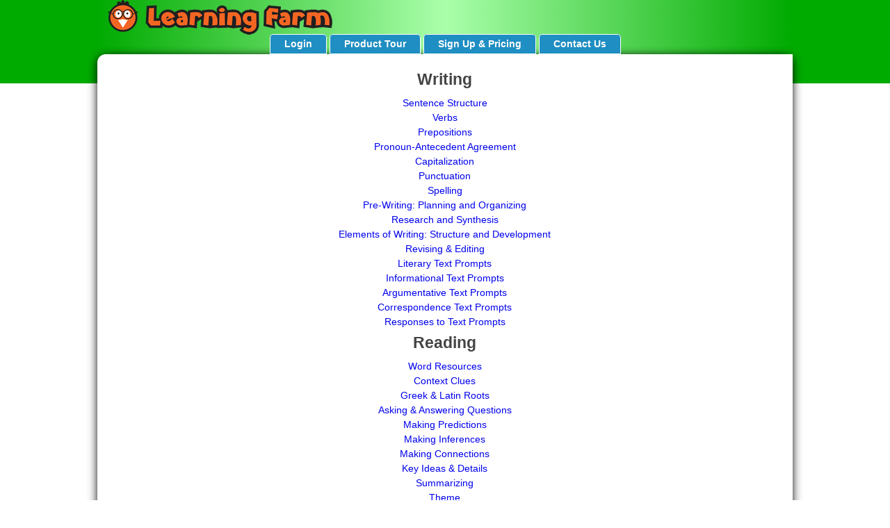

--- FILE ---
content_type: text/html;charset=UTF-8
request_url: https://ww.learningfarm.com/web/productView.cfm?pid=1027
body_size: 9880
content:


		<!DOCTYPE html>
		<html xmlns="http://www.w3.org/1999/xhtml" xml:lang="en" lang="en">
		<head>
			<title>ELA</title>

			<meta name="description" content="" />
			<meta http-equiv="Content-type" content="text/html; charset=UTF-8" />
			<meta name="google-site-verification" content="ty8F0hlZD1uiIwM7K8mA3F3dp-iMnCo538sWb9vbXVc" />
			<meta name="viewport" content="width=device-width, initial-scale=1" />

			

			
			<link rel="stylesheet" href="/foundation/css/foundation.min.css?ver=1" />
			<script src="/foundation/js/vendor/modernizr.js?ver=1"></script>

			
					<link rel="canonical" href="https://www.learningfarm.com/web/productView.cfm?pid=1027" />
				

			<link type="text/css" href="/css/jquery-ui-1.12.1.custom/jquery-ui.min.css" rel="stylesheet" data-norem />
			<link rel="stylesheet" href="/css/sidebar.css" />
			<link rel="stylesheet" type="text/css" href="/css/learn.css?ver=E8" data-norem />
			<link rel="stylesheet" type="text/css" href="/web/css/web.css?ver=E8" data-norem />

			<script type="text/javascript">
				var urlToken = "&CFID=70244263&CFTOKEN=69ec1926a50970e0-FB0F030F-CA32-0BDC-30084EAD672C5BFD"
					,sayItOn = false
					,viewSize = "";
			</script>

			<script type="text/javascript" src="/js/jquery-3.3.1.min.js"></script>
			<script type="text/javascript" src="/css/jquery-ui-1.12.1.custom/jquery-ui.min.js"></script>
			<script type="text/javascript" src="/js/header.js?ver=E8"></script>

			

			<script type="text/javascript" src="/js/map/lib/raphael.js"></script>
			<script type="text/javascript" src="/js/map/jquery.usmap.js"></script>
			<script type="text/javascript" src="/js/front.js?ver=E8"></script>

			<script type="text/javascript">
				$(document).ready(function () {
					$('#dismiss, .overlay').on('click', function () {
						$('#sidebar').removeClass('active');
						$('.overlay').removeClass('active');
					});
				
					$('div.toggle-topbar.menu-icon a').on('click', function () {
						$('#sidebar').addClass('active');
						$('.overlay').css("height", $(document).height()).addClass('active');
						$('.collapse.in').toggleClass('in');
						$('a[aria-expanded=true]').attr('aria-expanded', 'false');
					});
				});
			</script>

			<link href="/favicon.ico" rel="icon" type="image/vnd.microsoft.icon">

			
			
			<script async src="https://www.googletagmanager.com/gtag/js?id=AW-997251118"></script>
			<script>
				try {
					window.dataLayer = window.dataLayer || [];
					function gtag(){dataLayer.push(arguments);}
					gtag('js', new Date());
					gtag('config', 'AW-997251118', {'allow_enhanced_conversions':true});
					gtag('config', 'G-1JY2PPNXH8'); // also config for GA MEASUREMENT ID: G-1JY2PPNXH8
				} catch(a) {};
			</script>
		</head>
		<body style="min-width: 350px;">

		
		<nav id="sidebar">
		    <div id="dismiss">&times;</div>

		    <ul class="list-unstyled components">
				
				<div class="sidebar-header">
					
						&nbsp;
					
				</div>

				
				<li><a href="/login.cfm">Login</a></li>
				<li><a href="javascript: showMap('/web/tour.cfm')">Product Tour</a></li>
				<li><a href="javascript: showMap('/web/signup.cfm')">Sign Up & Pricing</a></li>
				<li><a href="/web/contactus.cfm">Contact Us</a></li>
			</ul>
		</nav>

		
		<div id="top-div" class="contain-to-grid lf-min-width">
			<nav class="top-bar" data-topbar role="navigation">
				<div class="top-bar-section left">
				<ul class="title-area">
					<li class="name" style="background-color: transparent;">
						<h1>
							<a style="background-color: transparent;" href="/login.cfm">
								<img id="lflogo" src="/images/lflogo.png" alt="Learning Farm Logo"/>
							</a>
						</h1>
					</li>
				</ul>
				</div>
				<div class="top-bar-section right">
					<div class="toggle-topbar menu-icon">
						<a><span></span></a>
					</div>
				</div>
			</nav>
		</div>
		
		<div class="small-12 small-centered columns show-for-medium-up nav-tabs lf-min-width">
			<div id="navcontainerM">
				<div id="navTabContainer">
					<ul id="marklist">
						<li><a href="/login.cfm">Login</a></li>
						<li><a href="javascript: showMap('/web/tour.cfm')">Product Tour</a></li>
						<li><a href="javascript: showMap('/web/signup.cfm')">Sign Up & Pricing</a></li>
						
						<li><a href="/web/contactus.cfm">Contact Us</a></li>
					</ul>
				</div>
			</div>
			
		</div>
		
		<div class="row page-frame lf-min-width">
			<div class="small-12 columns page-frame-center">
				

		<h4 style="text-align:center">Writing</h4>
	
		<div style="text-align: center;">
			
								<a style="color: #0000EE;" href="/web/practicePassThrough.cfm?TopicID=3517">Sentence Structure</a><br>
							
								<a style="color: #0000EE;" href="/web/practicePassThrough.cfm?TopicID=3505">Verbs</a><br>
							
								<a style="color: #0000EE;" href="/web/practicePassThrough.cfm?TopicID=3513">Prepositions </a><br>
							
								<a style="color: #0000EE;" href="/web/practicePassThrough.cfm?TopicID=3848">Pronoun-Antecedent Agreement </a><br>
							
								<a style="color: #0000EE;" href="/web/practicePassThrough.cfm?TopicID=3519">Capitalization</a><br>
							
								<a style="color: #0000EE;" href="/web/practicePassThrough.cfm?TopicID=3810">Punctuation</a><br>
							
								<a style="color: #0000EE;" href="/web/practicePassThrough.cfm?TopicID=3521">Spelling</a><br>
							
								<a style="color: #0000EE;" href="/web/practicePassThrough.cfm?TopicID=3523">Pre-Writing: Planning and Organizing</a><br>
							
								<a style="color: #0000EE;" href="/web/practicePassThrough.cfm?TopicID=3524">Research and Synthesis</a><br>
							
								<a style="color: #0000EE;" href="/web/practicePassThrough.cfm?TopicID=3526">Elements of Writing: Structure and Development</a><br>
							
								<a style="color: #0000EE;" href="/web/practicePassThrough.cfm?TopicID=3528">Revising & Editing</a><br>
							
								<a style="color: #0000EE;" href="/web/practicePassThrough.cfm?TopicID=3530">Literary Text Prompts</a><br>
							
								<a style="color: #0000EE;" href="/web/practicePassThrough.cfm?TopicID=3531">Informational Text Prompts</a><br>
							
								<a style="color: #0000EE;" href="/web/practicePassThrough.cfm?TopicID=3532">Argumentative Text Prompts</a><br>
							
								<a style="color: #0000EE;" href="/web/practicePassThrough.cfm?TopicID=3533">Correspondence Text Prompts</a><br>
							
								<a style="color: #0000EE;" href="/web/practicePassThrough.cfm?TopicID=3534">Responses to Text Prompts</a><br>
							
		</div>
	<h4 style="text-align:center">Reading</h4>
	
		<div style="text-align: center;">
			
								<a style="color: #0000EE;" href="/web/practicePassThrough.cfm?TopicID=3927">Word Resources</a><br>
							
								<a style="color: #0000EE;" href="/web/practicePassThrough.cfm?TopicID=3928">Context Clues</a><br>
							
								<a style="color: #0000EE;" href="/web/practicePassThrough.cfm?TopicID=3929">Greek & Latin Roots</a><br>
							
								<a style="color: #0000EE;" href="/web/practicePassThrough.cfm?TopicID=4714">Asking & Answering Questions</a><br>
							
								<a style="color: #0000EE;" href="/web/practicePassThrough.cfm?TopicID=4122">Making Predictions</a><br>
							
								<a style="color: #0000EE;" href="/web/practicePassThrough.cfm?TopicID=4666">Making Inferences</a><br>
							
								<a style="color: #0000EE;" href="/web/practicePassThrough.cfm?TopicID=6464">Making Connections</a><br>
							
								<a style="color: #0000EE;" href="/web/practicePassThrough.cfm?TopicID=3932">Key Ideas & Details</a><br>
							
								<a style="color: #0000EE;" href="/web/practicePassThrough.cfm?TopicID=3934">Summarizing</a><br>
							
								<a style="color: #0000EE;" href="/web/practicePassThrough.cfm?TopicID=4662">Theme</a><br>
							
								<a style="color: #0000EE;" href="/web/practicePassThrough.cfm?TopicID=4663">Character & Setting</a><br>
							
								<a style="color: #0000EE;" href="/web/practicePassThrough.cfm?TopicID=4665">Plot</a><br>
							
								<a style="color: #0000EE;" href="/web/practicePassThrough.cfm?TopicID=3938">Traditional Literary Genres</a><br>
							
								<a style="color: #0000EE;" href="/web/practicePassThrough.cfm?TopicID=4660">Poetry</a><br>
							
								<a style="color: #0000EE;" href="/web/practicePassThrough.cfm?TopicID=4661">Drama</a><br>
							
								<a style="color: #0000EE;" href="/web/practicePassThrough.cfm?TopicID=3942">Informational Text</a><br>
							
								<a style="color: #0000EE;" href="/web/practicePassThrough.cfm?TopicID=3944">Argumentative Text</a><br>
							
								<a style="color: #0000EE;" href="/web/practicePassThrough.cfm?TopicID=3947">Author's Purpose & Message</a><br>
							
								<a style="color: #0000EE;" href="/web/practicePassThrough.cfm?TopicID=2552">Text Features and Graphics</a><br>
							
								<a style="color: #0000EE;" href="/web/practicePassThrough.cfm?TopicID=3948">Author's Use of Language</a><br>
							
								<a style="color: #0000EE;" href="/web/practicePassThrough.cfm?TopicID=4659">Rhetorical Devices & Logical Fallacies</a><br>
							
		</div>
	
<br>


		
		</div>
		</div>

		
		<div class="medium-2 columns show-for-medium-up footer-edge">&nbsp;</div>
		<div class="small-12 medium-8 columns text-center footer lf-min-width">
			Copyright 2025
			<ul class="footer-links">
				<li><a href="/privacy.htm" target="_blank">Privacy Policy</a></li>
				<li><a href="/terms.htm" target="_blank">Terms of Use</a></li>
				
			</ul>
		</div>
		<div class="medium-2 columns show-for-medium-up footer-edge">&nbsp;</div>

		
		<script src="/foundation/js/foundation.min.js?ver=1"></script>
		
		
		<script>$(document).foundation();</script>
		
		
		<div class="overlay"></div>
		</body>
		</html>

		

--- FILE ---
content_type: text/css
request_url: https://ww.learningfarm.com/css/sidebar.css
body_size: 635
content:
/* ---------------------------------------------------
    SIDEBAR STYLE
----------------------------------------------------- */

#sidebar {
	width: 325px;
	position: fixed;
	top: 0;
	right: -325px;
	height: 100vh;
	z-index: 999;
	transition: all 0.3s;
	overflow-y: auto;
	padding-left: 3px;
	/*box-shadow: 3px 3px 3px rgba(0, 0, 0, 0.2);*/
	background: #F4F4F4; /*#7386D5;*/
	color: #444444; /*#fff;*/
	font-size: 1.2em;
	line-height: 1.5;
	box-sizing: border-box;
}

#sidebar.active {
	right: 0;
}

#sidebar a,
#sidebar a:hover,
#sidebar a:focus {
	color: inherit;
	text-decoration: none;
}

#sidebar #dismiss {
	width: 35px;
	height: 35px;
	line-height: 35px;
	text-align: center;
	position: absolute;
	top: 10px;
	right: 10px;
	cursor: pointer;
	-webkit-transition: all 0.3s;
	-o-transition: all 0.3s;
	transition: all 0.3s;
	background: #F4F4F4; /*#7386D5;*/
}

#sidebar #dismiss:hover {
	background: #3CC3CC; /*#FFFFFF;*/
	color: #FFFFFF; /*#7386D5;*/
}

.overlay {
	display: none;
	position: absolute;
	top: 0;
	right: 0;
	width: 100%;
	height: 100%;
	background: rgba(0, 0, 0, 0.7);
	z-index: 998;
	opacity: 0;
	transition: all 0.5s ease-in-out;
}

.overlay.active {
	display: block;
	opacity: 1;
}

#sidebar .sidebar-header {
	padding: 20px;
	background: #F4F4F4; /*#6d7fcc;*/
}

#sidebar ul.components {
	border-bottom: 1px solid #444444; /*#47748b;*/
}

#sidebar ul p {
	color: #444444; /*#fff;*/
	font-weight: bold;
	padding: 0;
	margin: 0;
}

#sidebar ul li a {
	padding: 10px 10px;
	font-size: 1.6em;
	display: block;
}

#sidebar ul li a:hover {
	color: #FFFFFF; /*#7386D5;*/
	background: #3CC3CC; /*#FFF;*/
}

#sidebar ul li.active>a,
a[aria-expanded="true"] {
	color: green; /*#fff;*/
	background: #C1E1FF; /*#6d7fcc;*/
}

#sidebar a[data-toggle="collapse"] {
	position: relative;
}

#sidebar .dropdown-toggle::after {
	display: block;
	position: absolute;
	top: 50%;
	right: 20px;
	transform: translateY(-50%);
}

#sidebar ul ul a {
	font-size: 1.2em !important;
	padding-left: 30px !important;
	background: #C1E1FF; /*#6d7fcc;*/
}

#sidebar ul.CTAs {
	padding: 20px;
}

#sidebar ul.CTAs a {
	text-align: center;
	font-size: 1.2em !important;
	display: block;
	border-radius: 5px;
	margin-bottom: 5px;
}

#sidebar a.download {
	background: #fff;
	color: #7386D5;
}

#sidebar a.article,
#sidebar a.article:hover {
	background: #6d7fcc !important;
	color: #fff !important;
}

/* ---------------------------------------------------
    CONTENT STYLE
----------------------------------------------------- */
#content {
	width: 100%;
	min-height: 100vh;
	transition: all 0.3s;
	/*padding: 20px;*/
	position: relative;
}

--- FILE ---
content_type: application/javascript
request_url: https://ww.learningfarm.com/js/front.js?ver=E8
body_size: 1643
content:
var StateSelectDialog = null;
var is_touch=false;
var rotateInterval = "";

function showMap(page, state) {
	/* default page to tour */
	if(page == undefined) {
		page = "/web/tour.cfm";
	}
	
	/* strip 'myState' from url */
	var urlParts = page.split("?");
	
	if(urlParts.length > 1) {
		var pars = urlParts[1].split(/[&;]/g);
		
		for (var i = pars.length; i-- > 0;) {
			if (pars[i].lastIndexOf("myState", 0) !== -1) {
				pars.splice(i, 1);
			}
		}
		
		page = urlParts[0] + (pars.length > 0 ? "?" + pars.join("&") : "");
	}
	

	/* used for clicking "product tour" tab with state already defined */
	if(state != undefined) {
		window.location = page + "?myState=" + state;
		return;
	}

	var str='<div id="mapStatus" style="text-align:center;margin:auto;font-size:20px">&nbsp;</div><div id="map" style="margin:auto;width: 500px; height: 350px;"></div>';

	if (StateSelectDialog != null) {
		StateSelectDialog.remove();
	}
	
	//hide sidebar
	$("#dismiss").click();

	StateSelectDialog = myShowDialog("Select Your State", str, {width: "auto", height: "auto"});

	$('#map').usmap({
		stateStyles: {fill: '#1f8ec2'}
		,stateHoverStyles: {fill: '#33CCCC'}
		/*,stateSpecificStyles: {
			'TX': {fill: 'white'},
			'VA': {fill: 'white'}
		}*/
		,showLabels: true
		,stateHoverAnimation: 100
		,click: function(event, data) {
			window.location = page + (page.includes("?") ? "&" : "?") + "myState="  + data.name;
		}
		,mouseover: function(event,data) {
			if (is_touch) {
				window.location = page + "?myState=" + data.name;
			} else { 
				$('#mapStatus').html(data.name);
			}
		}
		,mouseout: function(event,data) {
			$('#mapStatus').html("&nbsp;");
		}	   
	});
    
    try {
		document.getElementById("map").addEventListener('touchstart', function(e) {
	    	is_touch = true;
	    }, false);
    } catch (e) {
    	/*broken in IE8 */
    }
}

function loginFormSubmit($frm) {
	var $subButton = $frm.find("button[type=\"submit\"]");
	
	$subButton.attr("disabled", "disabled");
	
	if (document.loginForm.uname.value == "") {
		myAlert("Please enter your username.");
		$subButton.removeAttr("disabled");
		return false;
	}
	
	if (document.loginForm.pword.value == "") {
		myAlert("Please enter your password.");
		$subButton.removeAttr("disabled");
		return false;
	}
	
	if (document.loginForm.viewSize.value == "") document.loginForm.viewSize.value = getViewSize();
	
	document.loginForm.action = "/login1.cfm?randID=" + Math.random() + urlToken;
	
	setTimeout(function() {
		$subButton.removeAttr("disabled");
	}, 3000);
	
	return true;
}

 function theRotator() {
	//Set the opacity of all images to 0
	$('div.rotator ul li:not(:first-child)').css({opacity: 0.0});
	
	//Get the first image and display it (gets set to full opacity)
	$('div.rotator ul li:first').css({"opacity": 1.0, "z-index": 1});
	
	//Call the rotator function to run the slideshow, 6000 = change to next image after 6 seconds
	rotateInterval = setInterval('rotate()', 5000);
	
}
 
function getCurrentRotateImage() {
	var current = ($('div.rotator ul li.show')?  $('div.rotator ul li.show') : $('div.rotator ul li:first'));
	
	if ( current.length == 0 ) current = $('div.rotator ul li:first');  

	return current;
 }
 
function stopRotate() {
	clearInterval(rotateInterval);
	
	//set zIndex for overlap of dialog
	getCurrentRotateImage().css({"z-index": 0});
}

function resumeRotate() {
	getCurrentRotateImage().css({"z-index": 1, "opacity": 1.0});
	rotateInterval = setInterval('rotate()', 5000);
}

function rotate() {	
	//Get the first image
	/*var current = ($('div.rotator ul li.show')?  $('div.rotator ul li.show') : $('div.rotator ul li:first'));
    if ( current.length == 0 ) current = $('div.rotator ul li:first');*/
	
	var current = getCurrentRotateImage();

	//Get next image, when it reaches the end, rotate it back to the first image
	var next = ((current.next().length) ? ((current.next().hasClass('show')) ? $('div.rotator ul li:first') :current.next()) : $('div.rotator ul li:first'));
	
	//Un-comment the 3 lines below to get the images in random order
	
	//var sibs = current.siblings();
        //var rndNum = Math.floor(Math.random() * sibs.length );
        //var next = $( sibs[ rndNum ] );
			

	//Set the fade in effect for the next image, the show class has higher z-index
	next.css({opacity: 0.0}).addClass('show').animate({"z-index": 1, "opacity": 1.0}, 1000);

	//Hide the current image
	current.animate({opacity: 0.0}, 1000).removeClass('show');	
}

$(document).ready(function() {
	$("#price-estimator").click(function() {
		showDialog("Price Estimator", "/web/dialogs/priceEstimator.cfm?state=" + $(this).attr("state") + urlToken, {height: "auto", width: 535});
	});
});

--- FILE ---
content_type: application/javascript
request_url: https://ww.learningfarm.com/js/header.js?ver=E8
body_size: 9464
content:

var onConnectTm = null
	,onConnectFunc = null
	,callBacks = {}
	,callBackTOs = {}
	,callBackTMs = {}
	,callBackLastID = ""
	,showProductMenu = true  //added for hiding products if assignment is set to block
	,lfLastDialog
	,lfDiagDefaults = {
		width: 700
		,height: "auto"	//450
		,maxHeight: $(window).height() * .95
		,clostText: ""
		,position: {my: "top", at: "top+10", of: window, collision: "none"}
		,dialogClass: "fixed-dialog"
		,modal: true
		,autoOpen: false
		,title: ""
		,show: "fade"
		,hide: "fade"
		,resizable: false
		,draggable: true
		,open: function(event, ui) {$(this).scrollTop(0);}
		,close: function(event, ui) {
			try {
				$(this).dialog("destroy");
			} catch(err) {
				$(this).each(function(ind,elem) {
					if ($(elem).parent().attr("role")=="dialog") {
						$(elem).parent().remove();
					}
				});
			}

		}
	};

function setCallbackHandler(id,func,tmFunc,tmVal) {
	callBacks[id]=func;
	callBackLastID=id;

	if (tmFunc==null) {
		callBackTOs[id]=null;
		callBackTMs[id]=null;
		return;
	}

	if (tmVal==null) {
		tmVal=10;
	}
	tmVal=tmVal*1000;

	var fn = callBackTOs[id];

	if(typeof fn == 'function') {
		window.clearTimeout(callBackTMs[id]);
	}

	callBackTOs[id]=tmFunc;
	callBackTMs[id]=setTimeout("noConnect('"+id+"')",tmVal);
}

function ajaxCallback(ret) {

	if (ret==undefined || ret==null || ret=="") {
		noConnect(callBackLastID);
		return;
	}

	var fn = callBacks[ret.MSGID];
	if(typeof fn == 'function') {
		if (callBackTOs[ret.MSGID]!=null) {
			callBackTOs[ret.MSGID]=null;
			window.clearTimeout(callBackTMs[ret.MSGID]);
		}
	    fn(ret);
	} else {
		alert("unknown function "+ret.MSGID);
		alert(callBacks[ret.MSGID]);
	}
}

function noConnect(id) {
	if (callBackTOs[id]!=null) {
		var fn=callBackTOs[id];
		callBackTOs[id]=null;
		fn();
		window.clearTimeout(callBackTMs[id]);
		return;
	}
	callBackTOs[id]=null;
	alert("Connection Error:  Please check your Internet connection!  You need an Internet connection for this feature. ");
}

function statClick(TID, UID) {
	var str = "/topicStats.cfm?tid=" + TID;

	if (UID) {
		str = str + "&UID=" + UID;
	}

	showDialog("Topic Sessions", str+urlToken, {width: 600, height: 400});
}


function viewMissedClick(TID, UID, QID) {

	var src = "/reports/viewMissed.cfm?tid=" + TID
		,tit = "Missed Questions";

	if (UID) src += "&UID=" + UID;
	if (QID) {
		src += "&QID=" + QID;
		tit = "Question";
	}

	src += urlToken;

	var opts = {
		height: "auto"
		,width: 825
		,maxWidth: 825
		,height: 600
		,modal: false
		,resizable: false
	};

	showDialog(tit, src, opts, $.noop(), true);
}

function viewL30History(TID, UID) {
	var str = "/L30History.cfm?tid=" + TID;

	if (UID) {
		str = str + "&UID=" + UID;
	}

	showDialog("Recent Results", str+urlToken, {width: 600, height: "auto"});
}

function getSettings() {
	showDialog("Settings", "/settingsWindow.cfm?" + urlToken, {
		title: "Settings"
		,height: "auto"
		,width: "auto"
		,open: function(event, ui) {
			//$(this).scrollTop(0);
			$("#dismiss").click(); //used to hide nav menu
		}
	});
}

function viewAlign(id) {
	showDialog("Standard Alignment", "/standards/view.cfm?subjectID=" + id + urlToken, {width: 700, height: 500});
}

function lfShowLoadingMask() {
	$("#processContainer").show();
}

function lfHideLoadingMask() {
	$("#processContainer").hide();
}

function printDiag(ele, pOpts) {
	if (isApp) {
		printApp($(ele).html(),false);
		return;
	}

	lfShowLoadingMask();

	if(typeof pOpts === 'undefined') {pOpts = {};}

	if(!("stylesheet" in pOpts)) {pOpts.stylesheet = "/css/print.css"};
	if(!("deferPrint" in pOpts)) {pOpts.deferPrint = false};	//expects variable 'readyPrint' to be true when ready

	var me = $(ele).print(pOpts);
}

function printPDF(url) {
	if (isApp) {
		printApp(url,true);
		return;
	}

	var pWin = window.open(url, 'newWindow', 'width=700,height=500,status=no,resizable=yes,scrollbars=yes');
	pWin.focus();
}

function showDialog(tit, src, opts, onload, useIframe, data) {
	
	try {
		if(window.self !== window.top && typeof window.top.showDialog !== "undefined") {
			return window.top.showDialog(tit, src, opts, onload, useIframe, data);
		}
	} catch(e) {/* do nothing, learningfarm probably loaded in iframe */}

	var dBody = "<div><div class=\"dialog-loading-container\"><div class=\"dialog-please-wait loginBox\"><h1>Please Wait...</h1><img src=\"/images/loader.gif\" alt=\"loading...\" /></div></div></div>"
		,thisOpts = {title: tit, maxWidth: "99vw"}
		,smlOpts = {};

	//override for size
	if(!(typeof viewSize === "undefined") && (viewSize == "S" || viewSize == "M")) {
		smlOpts.width = "99vw";
		smlOpts.maxWidth = "99vw";
		smlOpts.height = $(window).height();
		smlOpts.maxHeight = $(window).height();
		smlOpts.position = {my: "top", at: "top", of: window, collision: "none"};
	}

	//if(typeof onload === 'undefined') {onload = function(){}};
	onload = (typeof onload === 'undefined') ? onload = function(){} : onload;
	useIframe = (typeof useIframe === 'undefined') ? false : useIframe;
	data = (typeof data === 'undefined') ? {} : data;

	if(useIframe == true) {
		var onload1 = function() {
			$(".dialog-loading-container").hide();

			onload();

			try {
				if($(this).contents().find("body").get(0).scrollHeight > $(this).height()) $(this).parent().css("padding-right", "0");
				if($(this).contents().find("body").get(0).scrollWidth > $(this).width()) $(this).parent().css("padding-bottom", "0");
			} catch(err) {}
		}

		return $(dBody)
			.append($("<iframe class=\"dialog-iframe\" />").attr("src", src).on("load", onload1))
			.dialog($.extend({}, lfDiagDefaults, thisOpts, opts, smlOpts))
			.dialog("open");
	} else {
		var $diag = $(dBody).dialog( $.extend({}, lfDiagDefaults, thisOpts, opts, smlOpts) ).load(src, "", onload);
		data["dialog"] = $diag;
		return $diag.data(data).dialog("open");
	}
}

function showPrintableDialog(tit, src, opts, pOpts, postData) {
	
	try {
		if(window.self !== window.top && typeof window.top.showPrintableDialog !== "undefined") return window.top.showPrintableDialog(tit, src, opts, pOpts);
	} catch(e) {/* do nothing, learningfarm probably loaded in iframe */}
	
	var loadingHTML = "<div><div class=\"dialog-loading-container\"><div class=\"dialog-please-wait loginBox\"><h1>Please Wait...</h1><img src=\"/images/loader.gif\" alt=\"loading...\" /></div></div></div>"
		,thisOpts = {
			title: tit
			,height: "auto"
			,maxHeight: $(window).height() * .95
		}
		,smlOpts = {};

	//override for size
	if(!(typeof viewSize === "undefined") && (viewSize == "S" || viewSize == "M")) {
		smlOpts.width = "99vw";
		smlOpts.maxWidth = "99vw";
		smlOpts.height = $(window).height();
		smlOpts.maxHeight = $(window).height();
		smlOpts.position = {my: "top", at: "top", of: window, collision: "none"};
	}
	
	var dOpts = $.extend({}, lfDiagDefaults, thisOpts, opts, smlOpts)
		,dID = Math.round(Math.random() * 1000000)
		,dBody = "<div><div class=\"noPrint\" style=\"float: right; padding-right: 5px; padding-bottom: 5px; font-size: .85em;\">" +
			"<a id=\"printPage\" href=\"javascript:printDiag($('#d" + dID + "')," + JSON.stringify($.extend({},pOpts)).replace(/"/g, "'") + ");\" title=\"Print Page\">" +
			"<img class=\"icon\" src=\"/images/icons/printer.png\" alt=\"Print Page\" />" +
			"</a>" +
			"</div>" +
			"<div style=\"clear: both;\"></div>" +
			"<div id=\"d" + dID + "\">" + loadingHTML + "</div></div>"
		,$pDiag = $(dBody).dialog(dOpts).dialog("open");
		
	if(typeof postData != "undefined") {
		$.ajax({
			method: "post"
			,url: src
			,data: postData
			,timeout: 5000
			,cache: false
			,success: function(data, textStatus, jqXHR) {
				if (jqXHR.status == 200) {
					$("#d" + dID).html(data);
					//reset position
					$pDiag.dialog("option", "position", dOpts.position);
				} else {
					//hideLoad();
					$pDiag.dialog("close");
					myAlert("Internet Error:  Please check your Internet connection and try again (status code " + textStatus + " " + jqXHR.status + ").");
				}
			}
			,error: function(objAJAXRequest, textStatus, strError) {
				myAlert("Error Please Try Again:  Status=" + objAJAXRequest.status + " Msg=" + strError + " Response Text=" + objAJAXRequest.responseText);
			}
		});
	} else {
		$.ajax({
			method: "get"
			,url: src
			,timeout: 5000
			,cache: false
			,success: function(data, textStatus, jqXHR) {
				if (jqXHR.status == 200) {
					//display
					$("#d" + dID).html(data);
					//reset position
					$pDiag.dialog("option", "position", dOpts.position);
				} else {
					//hideLoad();
					$pDiag.dialog("close");
					myAlert("Internet Error:  Please check your Internet connection and try again (status code " + textStatus + " " + jqXHR.status + ").");
				}
			}
			,error: function(objAJAXRequest, textStatus, strError) {
				myAlert("Error Please Try Again:  Status=" + objAJAXRequest.status + " Msg=" + strError + " Response Text=" + objAJAXRequest.responseText);
			}
		});
	}
}

function showStaticDialog(title, $ele, opts) {

	try {
		if(window.self !== window.top && typeof window.top.showStaticDialog !== "undefined") {
			return window.top.showStaticDialog(title, $ele, opts);
		}
	} catch(e) {/* do nothing, learningfarm probably loaded in iframe */}

	var thisOpts = {
			title: title
			,close: function(event, ui){}
		}
		,smlOpts = {};

	//override for size
	if(!(typeof viewSize === "undefined") && (viewSize == "S" || viewSize == "M")) {
		smlOpts.width = "99vw";
		smlOpts.maxWidth = "99vw";
		smlOpts.height = $(window).height();
		smlOpts.maxHeight = $(window).height();
		smlOpts.position = {my: "top", at: "top", of: window, collision: "none"};
	}

	return $ele.dialog( $.extend({}, lfDiagDefaults, thisOpts, opts, smlOpts) ).dialog("open");
}

function myShowDialog(title, body, opts) {
	
	try {
		if(window.self !== window.top && typeof window.top.myShowDialog !== "undefined") {
			return window.top.myShowDialog(title, body, opts);
		}
	} catch(e) {/* do nothing, learningfarm probably loaded in iframe */}

	var thisOpts = {
			title: title
			,width: "auto"
			,autoOpen: true
		}
		,smlOpts = {};
	
	if(typeof viewSize === "undefined" || viewSize.length == 0) {
		viewSize = getViewSize();
	}
	
	//override for size
	if(viewSize == "S" || viewSize == "M") {
		smlOpts.width = "99vw";
		smlOpts.maxWidth = "99vw";
		smlOpts.height = $(window).height();
		smlOpts.maxHeight = $(window).height();
		smlOpts.position = {my: "top", at: "top", of: window, collision: "none"};
	}

	return $("<div>" + body + "</div>").dialog( $.extend({}, lfDiagDefaults, thisOpts, opts, smlOpts) ).dialog("open");
}

function myAlert(str, opts, callBack) {

	try {
		if(window.self !== window.top && typeof window.top.myAlert !== "undefined") {
			return window.top.myAlert(str, opts, callBack);
		}
	} catch(e) {/* do nothing, learningfarm probably loaded in iframe */}

	var thisOpts = {
			title: "Info"
			,modal: true
			,width: 300
			,height: "auto"
			,buttons: [{
		        text: "Ok"
	    	    ,click: function() {
	    	    	$(this).dialog("close");
	    	    }}]
			,close: function() {
					if (callBack) callBack();
					$(this).remove();
				}
			,open: function() {
				$(".ui-dialog-titlebar-close", $(this).parent()).hide();

				$(this).find("button:not(.ui-button), .audioOn").hover(function(){
					readButton($(this));
				}, function() {
					stopSay();
				});
		    }
		}
		,smlOpts = {};

	//override for size
	if(!(typeof viewSize === "undefined") && viewSize == "S") {
		smlOpts.width = "95vw";
		smlOpts.height = $(window).height() * .95;
		smlOpts.position = {my: "top", at: "top+10", of: window, collision: "none"};

		str = "<div class='myFtSz'>" + str + "</div>";
	}

	return $("<div><p>" + str + "</p></div>").dialog( $.extend({}, lfDiagDefaults, thisOpts, opts, smlOpts) ).dialog("open");
}

function myConfirm(str, yesFunc, noFunc, opts,buttonText) {

	try {
		if(window.self !== window.top && typeof window.top.myConfirm !== "undefined") {
			return window.top.myConfirm(str, yesFunc, noFunc, opts);
		}
	} catch(e) {/* do nothing, learningfarm probably loaded in iframe */}

	var thisOpts = {
			title: "Info"
			,modal: true
			,width: 300
			,height: "auto"
			,buttons: [{
				text: "Yes"
				,click: function() {
					(yesFunc || $.noop).apply(this);
					$(this).dialog("close");
				}
			},{
				text: "No"
				,click: function() {
					(noFunc || $.noop).apply(this);
					$(this).dialog("close");
				}
			}]
			,close: function() {$(this).remove()}
			,open: function() {
				$(".ui-dialog-titlebar-close", $(this).parent()).hide();

				$(this).find("button:not(.ui-button), .audioOn").hover(function(){
					readButton($(this));
				}, function() {
					stopSay();
				});
			}
		}
		,smlOpts = {}
		,dEle = "<div><p>" + str + "</p></div>";

	if (buttonText && buttonText.length==2) {
		thisOpts.buttons[0].text=buttonText[0];
		thisOpts.buttons[1].text=buttonText[1];
	}
	
	//override for size
	if(!(typeof viewSize === "undefined") && viewSize == "S") {
		smlOpts.width = "95vw";
		smlOpts.height = $(window).height() * .95;
		smlOpts.position = {my: "top", at: "top+10", of: window, collision: "none"};

		dEle = "<div class='myFtSz'>" + str + "</div>";
	}

	return $(dEle).dialog($.extend({}, lfDiagDefaults, thisOpts, opts, smlOpts)).dialog("open");
}

function viewStandards(idlist) {
	showDialog("Standard", "/viewStandard.cfm?idlist="+idlist+urlToken,{width: 500, height: 300});
}

function spentDetails(id) {
	showDialog("Coins Spent", "/viewSpent.cfm?uID="+id+urlToken,{width: 700, height: 400});
}

function is_touch_device() {
	return !!('ontouchstart' in window);
}

function emailCheck(str) {

	var at = "@"
		,dot = "."
		,pass = true;

	if ((str == null) || (str == "")) {
		myAlert("Please enter your E-mail.");
		pass = false;
		return false;
	}

	$.each(str.split(/[;,]+/), function(index, value) {
		var lat = value.indexOf(at)
			,lstr = value.length
			,ldot = value.indexOf(dot);

		if ((value == null) || (value == "")) {
			myAlert("Please enter your E-mail.");
			pass = false;
			return false;
		}

		if (value.indexOf(at) == -1) {
		   myAlert("Invalid E-mail.");
		   pass = false;
		   return false;
		}

		if (value.indexOf(at)==-1 || value.indexOf(at)==0 || value.indexOf(at)==lstr){
		   myAlert("Invalid E-mail.");
		   pass = false;
		   return false;
		}

		if (value.indexOf(dot)==-1 || value.indexOf(dot)==0 || value.indexOf(dot)==lstr){
		    myAlert("Invalid E-mail.");
		    pass = false;
		    return false;
		}

		 if (value.indexOf(at,(lat+1))!=-1){
		    myAlert("Invalid E-mail.");
		    pass = false;
		    return false;
		 }

		 if (value.substring(lat-1,lat)==dot || value.substring(lat+1,lat+2)==dot){
		    myAlert("Invalid E-mail.");
		    pass = false;
		    return false;
		 }

		 if (value.indexOf(dot,(lat+2))==-1){
		    myAlert("Invalid E-mail.");
		    pass = false;
		    return false;
		 }

		 if (value.indexOf(" ")!=-1){
		    myAlert("Invalid E-mail.");
		    pass = false;
		    return false;
		 }
	});

	 return pass;
}

function rtnEmailCheck(str) {

	var at = "@"
		,dot = "."
		,toReturn = {msg: "", pass: true};

	if (str == null || str == "" || $.trim(str).length == 0) {
		return {msg: "Please enter your email.", pass: false};
	}

	$.each(str.split(/[;,]+/), function(index, value) { //handle multiple email addresses seperated by , or ;
		var lat = value.indexOf(at)
			,lstr = value.length
			,ldot = value.indexOf(dot);

		if (value == null || value == "" || $.trim(value).length == 0) {
			toReturn = {msg: "Please enter your email.", pass: false};
			return false;
		}

		if (value.indexOf(at) == -1) {
			toReturn = {msg: "Invalid email.", pass: false};
			return false;
		}

		if (value.indexOf(at)==-1 || value.indexOf(at)==0 || value.indexOf(at)==lstr){
			toReturn = {msg: "Invalid email.", pass: false};
			return false;
		}

		if (value.indexOf(dot)==-1 || value.indexOf(dot)==0 || value.indexOf(dot)==lstr){
			toReturn = {msg: "Invalid email.", pass: false};
			return false;
		}

		 if (value.indexOf(at,(lat+1))!=-1){
			 toReturn = {msg: "Invalid email.", pass: false};
			 return false;
		 }

		 if (value.substring(lat-1,lat)==dot || value.substring(lat+1,lat+2)==dot){
			 toReturn = {msg: "Invalid email.", pass: false};
			 return false;
		 }

		 if (value.indexOf(dot,(lat+2))==-1){
			 toReturn = {msg: "Invalid email.", pass: false};
			 return false;
		 }

		 if (value.indexOf(" ")!=-1){
			 toReturn = {msg: "Invalid email.", pass: false};
			 return false;
		 }
	});

	return toReturn;
}


function goApp(str,qstr) {
	xmlhttpPost(str,qstr);
}

function xmlhttpPost(strURL,qstr) {
    var xmlHttpReq = false;
    var self = this;
    // Mozilla/Safari
    if (window.XMLHttpRequest) {
        self.xmlHttpReq = new XMLHttpRequest();
    }
    // IE
    else if (window.ActiveXObject) {
        self.xmlHttpReq = new ActiveXObject("Microsoft.XMLHTTP");
    }
    self.xmlHttpReq.open('POST', strURL, true);
    self.xmlHttpReq.setRequestHeader('Content-Type', 'application/x-www-form-urlencoded');
    self.xmlHttpReq.onreadystatechange = function() {
        if (self.xmlHttpReq.readyState == 4) {
            updatepage(self.xmlHttpReq.responseText);
        }
    }
    self.xmlHttpReq.send(qstr);
}


function updatepage(str){
	document.documentElement.innerHTML = str;
}

/* define blinking logo */
$(document).ready(function() {
	var blinkLogo = {
		init: function() {
			this.totLoopTime = 500;	//total blink time
			this.$img = $("#lflogo"); 	//get image to rotate
			this.imgArray = ['/images/lflogo.png', '/images/lflogo_halfBlink.png', '/images/lflogo_fullBlink.png'];		//set images array
			this.eyeTimer = [];

			//check to make sure logo exists
			if(this.$img.attr("src")) {
				//start loop
				this.wait();
			}
		}
		,wait: function() {
			//interval wait time
			var itemInterval = Math.floor(Math.random()*2*1000*60)+500;

			this.waitTimer = setInterval(function() {
				blinkLogo.blink();
			}, itemInterval);
		}
		,blink: function() {
			//build close eyes
			for (i = 0; i < this.imgArray.length; i++) {
				(function(i) {
					blinkLogo.$img.queue("blink", function(next) {
						blinkLogo.$img.attr("src", blinkLogo.imgArray[i]);
						next();
					});
					blinkLogo.$img.delay(blinkLogo.totLoopTime / (blinkLogo.imgArray.length * 2), "blink");
				}(i));
			}
			//build open eyes
			for (i = this.imgArray.length - 1; i >= 0 ; i--) {
				(function(i) {
					blinkLogo.$img.queue("blink", function(next) {
						blinkLogo.$img.attr("src", blinkLogo.imgArray[i]);
						next();
					});
					blinkLogo.$img.delay(blinkLogo.totLoopTime / (blinkLogo.imgArray.length * 2), "blink");
				}(i));
			}
			//fire
			this.$img.dequeue("blink");

			//reset waitTimer
			clearInterval(this.waitTimer);
			this.wait();
		}
	};

	blinkLogo.init();
});



/***********************************************
* Dynamic Ajax Content- � Dynamic Drive DHTML code library (www.dynamicdrive.com)
* This notice MUST stay intact for legal use
* Visit Dynamic Drive at http://www.dynamicdrive.com/ for full source code
***********************************************/

var bustcachevar=1; //bust potential caching of external pages after initial request? (1=yes, 0=no)
var loadedobjects="";
var rootdomain="http://"+window.location.hostname;
var bustcacheparameter="";

function ajaxpage(url, containerid, onload){
	var page_request = false;
	if (window.XMLHttpRequest) { // if Mozilla, Safari etc
		page_request = new XMLHttpRequest();
	} else if (window.ActiveXObject) { // if IE
		try {
			page_request = new ActiveXObject("Msxml2.XMLHTTP")
		} catch (e){
			try{
				page_request = new ActiveXObject("Microsoft.XMLHTTP")
			} catch (e){}
		}
	} else {
		return false;
	}

	page_request.onreadystatechange=function() {
		loadpage(page_request, containerid);
	}

	page_request.onload = onload;

	if (bustcachevar) { //if bust caching of external page
		bustcacheparameter=(url.indexOf("?")!=-1)? "&"+new Date().getTime() : "?"+new Date().getTime();
	}
	page_request.open('GET', url+bustcacheparameter, true);
	page_request.send(null);
}

function loadpage(page_request, containerid){
	if (page_request.readyState == 4 && (page_request.status==200 || window.location.href.indexOf("http")==-1)) {
		document.getElementById(containerid).innerHTML=page_request.responseText;
	}
}

function loadobjs(){
	if (!document.getElementById) return;

	for (i=0; i<arguments.length; i++){
		var file=arguments[i];
		var fileref="";
		if (loadedobjects.indexOf(file)==-1) { //Check to see if this object has not already been added to page before proceeding
			if (file.indexOf(".js")!=-1) { //If object is a js file
				fileref=document.createElement('script');
				fileref.setAttribute("type","text/javascript");
				fileref.setAttribute("src", file);
			} else if (file.indexOf(".css")!=-1) { //If object is a css file
				fileref=document.createElement("link");
				fileref.setAttribute("rel", "stylesheet");
				fileref.setAttribute("type", "text/css");
				fileref.setAttribute("href", file);
			}
		}
		if (fileref!=""){
			document.getElementsByTagName("head").item(0).appendChild(fileref);
			loadedobjects+=file+" "; //Remember this object as being already added to page
		}
	}
}
	
		
function checkRibbon(cor, tot, pNum, pPer, isHelper) {
	
	if(typeof isHelper !== "undefined" && isHelper == true) pNum = Math.floor(pNum / 2);
	
	var failThresh=Math.min(pPer-20,60);
	var failThreshNum=pNum;
		
	if (tot<pNum) {
		if (100*(cor+failThreshNum-tot)/failThreshNum < failThresh) {
			return 5;
		}
		return 4;
	}

	var corPer=(100*cor)/tot;
	if (corPer< pPer) {
			if (corPer >= failThresh) {
				return 4;
			}
			if (tot < failThreshNum) {
				if (100*(cor+failThreshNum-tot)/failThreshNum >= failThresh) {
					return 4;
				}
			}
		return 5;
	}

	var inc=(100-pPer)/3;
	pPer=pPer+inc;
	if (corPer < pPer) {
		return 3;
	}

	pPer=pPer+inc;
	if (corPer < pPer) {
		return 2;
	}

	return 1;
}

function goNav(str) {
	var sesInfo = "randID=" + Math.random() + urlToken;

	if(str.indexOf("?") >= 0) {
		sesInfo = "&" + sesInfo;
	} else {
		sesInfo = "?" + sesInfo;
	}

	window.location = str + sesInfo;
}

function noIOSfeature() {
	myAlert("We're sorry.  This feature is only available from a desktop computer.");
}

function goContent(i) {
	window.location="/contentTree.cfm?contentID="+i+"&D=1&randID="+Math.random()+urlToken;
}

function goFluency(gr = "") {
	window.location = "/readAloudOpen.cfm?grade=" + gr + "&randID=" + Math.random() + urlToken;
}

var audioHelpInfo = {}
	,audioHelpQueue=[];

function queueAudio(imgid,path,audTxtID,audTxt) {
	audioHelpQueue.push({im:document.getElementById(imgid),path:path,audTxtID:audTxtID,audTxt:audTxt});
	if (!("audioElem" in audioHelpInfo)) {
		audioPlayNext();
	}
}

function audioPlayNext() {
	if (audioHelpQueue.length>0) {
		var inf=audioHelpQueue.shift();
		audioHelpClick(inf.im,inf.path,null,inf.audTxtID);	//,inf.audTxt
	}
}

function audioHelpClick(im,path,ev,audTxtID,imgSrc="audioHelp") {
	if (ev) ev.stopPropagation();
	if (!audTxtID) audTxtID=null;

	if ("audioElem" in audioHelpInfo) {
		try {
			if (!audioHelpInfo.audioElem.ended) {
				if (audioHelpInfo.audTxtID!=null) {
					audioHelpInfo.audBTXT.reset();
				}
				audioHelpInfo.audioElem.pause();
			}

			audioHelpInfo.audioElem.src='';
			audioHelpInfo.button.src = "/images/" + audioHelpInfo.button.imgSrc + "1.png";
			clearInterval(audioHelpInfo.tm);
			audioHelpInfo={};
		} catch(e) {
			audioHelpInfo={};
		}
	}

	audioHelpInfo.tm = setInterval(function() {
		if (typeof audioHelpInfo.audioElem != "undefined" && audioHelpInfo.audioElem.ended) {
			//fix for IE not playing
			if(new Date() - audioHelpInfo.sTime < 300) {
				audioHelpInfo.audioElem.play();
			} else {
				if (audioHelpInfo.audTxtID!=null) {
					audioHelpInfo.audBTXT.reset();
				}
				audioHelpInfo.button.src = "/images/" + imgSrc + "1.png";
				clearInterval(audioHelpInfo.tm);
				audioHelpInfo.audioElem.src = '';
				audioHelpInfo = {};
				audioPlayNext();
			}
		} else if (audioHelpInfo.audTxtID!=null) {
			var et=new Date() - audioHelpInfo.sTime;
			audioHelpInfo.audBTXT.update(audioHelpInfo.audioElem.currentTime/audioHelpInfo.audioElem.duration);
		}
	}, 200);
	
	if(im  == null) return;

	audioHelpInfo.button = im;
	audioHelpInfo.button.src = "/images/" + imgSrc + "2.png";
	audioHelpInfo.button.imgSrc = imgSrc;
	audioHelpInfo.audioElem = document.createElement('audio');
	audioHelpInfo.audioElem.src = path;
	audioHelpInfo.audTxtID=audTxtID;
	if (audTxtID!=null) {
		audioHelpInfo.audBTXT=new BlueText(audTxtID);
	}
	audioHelpInfo.audioElem.addEventListener('canplay', function() {
		audioHelpInfo.audioElem.play();
		audioHelpInfo.sTime = new Date();
	}, false);

	audioHelpInfo.audioElem.play();
}


var BlueText=function(targetID) {

	this.targetID=targetID;
	this.originalHTML=$('#'+targetID).html();

	this.init=function(targetID) {

		this.dat=$.parseHTML($('#'+targetID).prop("outerHTML"));

		this.charLength=0;

		this.charLength=this.getCharLength(this.dat);
		this.markedChars=0;
	}


	this.getCharLength=function(nList) {
		var l=0;
		for (var i=0;i<nList.length;i++) {
			if (nList[i].nodeName=="#text") {
				l=l+nList[i].length;
			} else {
				nList[i].nodeLength=this.getCharLength(nList[i].childNodes);
				l=l+nList[i].nodeLength;
			}
		}
		return l;
	}



	this.update=function(percent) {
		if (percent>1) {
			percent=1;
		} else if (percent<0) {
			percent=0;
		}
		var chars=Math.round(percent*this.charLength);
		if (this.markedChars<chars) {
			this.markRead(this.dat,chars,this.markedChars);
			$("#"+this.targetID).html(this.dat[0].innerHTML);
			this.markedChars=chars;
		} else if (this.markedChars>chars) {
			this.reset();
			this.update(percent);
		}
	}

	this.markRead=function(nList,chars,marked) {
		var markCou=0;

		for (var i=0;i<nList.length;i++) {
			if (nList[i].nodeName=="#text") {
				var str=nList[i].textContent;
				if (str.length) {
					if (chars>=nList[i].length) {
						//nList[i].wrap('<span style="color:blue;"></span>');
						$(nList[i]).replaceWith('<span style="color:#0000EE;">'+str+'</span>');
						nList[i].nodeLength=this.getCharLength(nList[i].childNodes);
						markCou=markCou+nList[i].nodeLength;
						chars=chars-nList[i].nodeLength;
					} else {
						$(nList[i]).replaceWith('<span style="color:#0000EE;">'+str.substr(0,chars)+'</span>'+str.substr(chars));
						nList[i].nodeLength=this.getCharLength(nList[i].childNodes);
						markCou=markCou+chars;
						chars=0;
					}
				}
			} else {
				if (nList[i].nodeLength<=marked) {
					marked=marked-nList[i].nodeLength;
					chars=chars-nList[i].nodeLength;
					markCou=markCou+nList[i].nodeLength;
					continue;
				} else {
					var numM=this.markRead(nList[i].childNodes,chars,marked);
					markCou=markCou+numM;
					chars=chars-numM;
					marked=marked-numM;
				}
			}
			if (chars<=0) {
				break;
			}
		}
		return markCou;
	}

	this.reset=function() {
		$("#"+this.targetID).html(this.originalHTML);
		this.init(this.targetID);
	}

	this.init(this.targetID);
}


function readButton(but) {
	var str = but.attr("alt");

	if (typeof str == 'undefined') {
		str = $.trim(but.text()); //was str = but.html(); --breaking on helper topics
	}
	
	sayIt(str);
}

var sayItInfo={};
function sayIt(str) {
	if (sayItOn) {
		if ("audioElem" in sayItInfo) {
			if (!sayItInfo.audioElem.ended) {
				sayItInfo.audioElem.pause();
			}
			sayItInfo.audioElem.src='';
			sayItInfo={};
		}

		if ("tm" in sayItInfo) {
			clearTimeout(sayItInfo.tm);
			sayItInfo={};
		}

		str=new String(str);
		str=str.replace(/&amp;/g,"&");
		str=str.replace(/ /g,"_");
		str=str.replace(/\//g,"_");

		sayItInfo.tm=setTimeout(function() {
			sayItInfo.audioElem=document.createElement('audio');

			//IE
			var source = document.createElement('source');
			source.src = "/sounds/1/"+str+".mp3";
			source.type = 'audio/mpeg; codecs="mp3"';
			sayItInfo.audioElem.appendChild(source);
			//FF & Chrome
			var source = document.createElement('source');
			source.src = "/sounds/1/"+str+".oga";
			source.type = 'audio/ogg; codecs="vorbis"';
			sayItInfo.audioElem.appendChild(source);
			//play audio
			sayItInfo.audioElem.play();
		}, 700);
	}
}

function stopSay() {
	if (sayItOn) {
		if ("audioElem" in sayItInfo) {
			if (!sayItInfo.audioElem.ended) {
				sayItInfo.audioElem.pause();
			}
			sayItInfo.audioElem.src='';
			sayItInfo={};
		}
		if ("tm" in sayItInfo) {
			clearTimeout(sayItInfo.tm);
			sayItInfo={};
		}
	}
}

$(document).ready(function() {
	$(".leftMenu a").not(".productMenu a").on("touchend", function(e) {
		e.preventDefault();
		eval($(this).attr("href"));
	});

	var url = window.location.href;
	if(url.indexOf('?openDonation=') != -1 || url.indexOf('&openDonation=') != -1) {
		donate();
	}
});

function contactUs(login) {
	(typeof Intercom !== 'undefined') ? Intercom('showNewMessage') : window.location = '/contactus.cfm?login=' + login + urlToken;
}

function donate() {
	var $dPage = $("#donate-page")
		,$dContent = $("#donate-page-content");

	//load content
	$dContent
		.load("/donate/amount.cfm?" + urlToken, [], function() {
			try {
				//get URL params
				var donationAmount = new RegExp('[\?&]donationAmount=([^&#]*)').exec(window.location.href);
				//open payment diag if amount found
				if(donationAmount) {
					donationBox.openDonationPayment(donationAmount[1]);
				}
			} catch(e) {/* LEFT BLANK */}
		}).html("<div style=\"width: 550px; text-align: center; margin: auto;\" class=\"container\"><div style=\"width: 80%; margin: auto;\" class=\"pleaseWait loginBox\"><h1>Please Wait...</h1><img src=\"/images/loader.gif\" alt=\"loading...\" /><br /><br /><br /></div></div>");

	//show div
	$dPage.slideDown();
	$dContent.slideDown();

	$(window).click(function(event) {
		if (event.target == $dPage[0]) {
			$dPage.slideUp();
			$dContent.slideUp();
			$(window).off("click");
		}
	});
}

function showImportantMessage(startMessage) {
	var $mPage = $("#message-page")
		,$mContent = $("#message-page-content");

	//load content
	$mContent
		.html("<div style=\"width: 550px; text-align: center; margin: auto;\" class=\"container\"><div style=\"width: 80%; margin: auto;\" class=\"pleaseWait loginBox\"><h1>Please Wait...</h1><img src=\"/images/loader.gif\" alt=\"loading...\" /><br /><br /><br /></div></div>")
		.load("/messages/importantMessage.cfm?startMessage=" + startMessage + urlToken, [], function(response, ret, xhr) { 
			if(ret == "error") $(this).html("Error loading message.");
		});
//		.css({"background-color":"#FEFEFE","border":"1px solid #888", "width": "1000px"});

	//show div
	$mPage.slideDown();
	$mContent.slideDown();

	$(window).click(function(event) {
		if (event.target == $mPage[0]) {
			$mPage.slideUp();
			$mContent.slideUp();
			$(window).off("click");
		}
	});
}

function openTutorial($ele) {
	var $mPage = $("#message-page")
		,$mContent = $("#message-page-content")
		,vidID = $ele.attr("videoid")
		,vidWidth = Math.min(800, $(window).width())
		,vidHeight = Math.min(600, $(window).height());

	//load content
	$mContent
		.load("/messages/importantMessage.cfm?startMessage=-1" + urlToken, [], function() {
			$(this).append("<div style=\"margin: auto;text-align:center;\"><iframe src=\"https://player.vimeo.com/video/" + vidID + "\" width=\"" + vidWidth + "\" height=\"" + vidHeight + "\" frameborder=\"0\" webkitallowfullscreen mozallowfullscreen allowfullscreen></iframe></div>");
		})
		.css({"background-color":"transparent","border":"none", "width": vidWidth+"px"});

	//show div
	$mPage.slideDown();
	$mContent.slideDown();

	$(window).click(function(event) {
		if (event.target == $mPage[0]) {
			$mPage.slideUp();
			$mContent.slideUp().html("");
			$(window).off("click");
		}
	});
}

function extendFree() {
	var $mPage = $("#message-page")
		,$mContent = $("#message-page-content");

	//load content
	$mContent
		.load("/manageSubscription/ajax/extendQ.cfm?" + urlToken, [], function() {})
		.html("<div style=\"width: 550px; text-align: center; margin: auto;\" class=\"container\"><div style=\"width: 80%; margin: auto;\" class=\"pleaseWait loginBox\"><h1>Please Wait...</h1><img src=\"/images/loader.gif\" alt=\"loading...\" /><br /><br /><br /></div></div>")
		.css({"background-color":"#FEFEFE","border":"1px solid #888", "max-width": "1000px", "width": "99vw"});

	//show div
	$mPage.slideDown();
	$mContent.slideDown();

	$(window).click(function(event) {
		if (event.target == $mPage[0]) {
			$mPage.slideUp();
			$mContent.slideUp();
			$(window).off("click");
		}
	});
}


window.onerror = function(message, url, lineNumber, colNo, errObj) {
	var x=readCookie("jsErrorInfo");

	if (x==null) {
		var stack="";
		var e;
		try {
			if(errObj !== "undefined") stack='Error: ' + errObj.stack;
		} catch(e) {
			stack="error";
		}
		$.get( "/web/jsErrorLog.cfm", { message: message, path: url, stack:stack,lineNumber:lineNumber, browser:navigator.userAgent} );
		createCookie("jsErrorInfo","1",3);
	}
	return false;
}

function createCookie(name,value,days) {
	if (days) {
		var date = new Date();
		date.setTime(date.getTime()+(days*24*60*60*1000));
		var expires = "; expires="+date.toGMTString();
	}
	else var expires = "";
	document.cookie = name+"="+value+expires+"; path=/";
}

function readCookie(name) {
	var nameEQ = name + "=";
	var ca = document.cookie.split(';');
	for(var i=0;i < ca.length;i++) {
		var c = ca[i];
		while (c.charAt(0)==' ') c = c.substring(1,c.length);
		if (c.indexOf(nameEQ) == 0) return c.substring(nameEQ.length,c.length);
	}
	return null;
}

function getQuesInfoColor(per) {
	var colors = [
		"#FF0000"
		//,"#FF1100"
		//,"#FF2300"
		,"#FF3400"
		//,"#FF4600"
		//,"#FF5700"
		,"#FF6900"
		//,"#FF7B00"
		//,"#FF8C00"
		,"#FF9E00"
		//,"#FFAF00"
		//,"#FFC100"
		,"#FFD300"
		//,"#FFE400"
		//,"#FFF600"
		,"#F7FF00"
		//,"#E5FF00"
		//,"#D4FF00"
		,"#C2FF00"
		//,"#B0FF00"
		//,"#9FFF00"
		,"#8DFF00"
		//,"#7CFF00"
		//,"#6AFF00"
		,"#58FF00"
		//,"#47FF00"
		//,"#35FF00"
		,"#24FF00"
		//,"#12FF00"
		//,"#00FF00"
	];

	return colors[Math.max(Math.round(per / colors.length) - 1, 0)];
}

function printApp(str,isPDF) {
	if (isPDF) {
		var str = location.protocol+'//'+location.hostname+(location.port ? ':'+location.port: '')+str;
		msgApp(false,"P",{H:str,docType:"PDF"});
		return;
	}

	if (str.toLowerCase().indexOf("<html")===-1) {
		str="<html><body>"+str+"</body></html>";
	}
	msgApp(false,"P",{H:str,docType:"HTML"});
}

function msgApp(isSafari,t,params) {
	var t=new String(t);
	if (!isSafari) {
		params.T=t;
		var stringifiedMessageObj = JSON.stringify(params);
		webkit.messageHandlers.cordova_iab.postMessage(stringifiedMessageObj);
	} else {
		var p=$.param(params);
		var str="lfapp://"+t+"?"+p;
		window.location=str;
	}
}

function getViewSize() {
	if (navigator.userAgent.match(/iPhone|iPod/i)) return "S";
	
	if (navigator.userAgent.match(/iPad/i) || (navigator.platform === 'MacIntel' && navigator.maxTouchPoints > 1)) return "M";

	if (navigator.userAgent.match(/Android/i)) {
		if (Math.min(screen.width,screen.height) < 500) return "S";
		
		return "M";
	}

	if (Math.min(screen.width,screen.height)<500) return "S";
	
	return "L";
}

function resetViewSize(val,reload) {
	if (!val) {val = getViewSize();}

	$.ajax({
	    method: "get"
	    ,url: "/web/loggedIn.cfm?&vs=" + val + urlToken
	    ,dataType: "text"
	    ,timeout: 5000
	    ,cache: false
	    ,success: function(data, textStatus, jqXHR) {
	    	if (jqXHR.status==200) {
	    		if (data.trim()!="1") {
	        		try{console.log("viewSize set failed - not logged in.");}catch(e){}
	        	} else {
	        		try{console.log("viewSize set to " + val);}catch(e){}
	        		if (reload) {
	        			window.location.reload(true);
	        		}
	        	}
	        } else {
	        	//hideLoad();
	        	myAlert("Internet Error:  Please check your Internet connection and try again.:  (status code "+textStatus+" "+jqXHR.status+").");
	        }
	    }
	    ,error: function( objAJAXRequest, textStatus, strError ) {
	    	console.log("Error Please Try Again:  Status=" + objAJAXRequest.status + " Msg=" + strError + " Response Text="+objAJAXRequest.responseText);
	    }
	});
}

function goGroupSession() {
	myAlert("You have been invited to a group session.",{},function() { window.location="groupSessionPlayer.cfm?"+urlToken; });
}